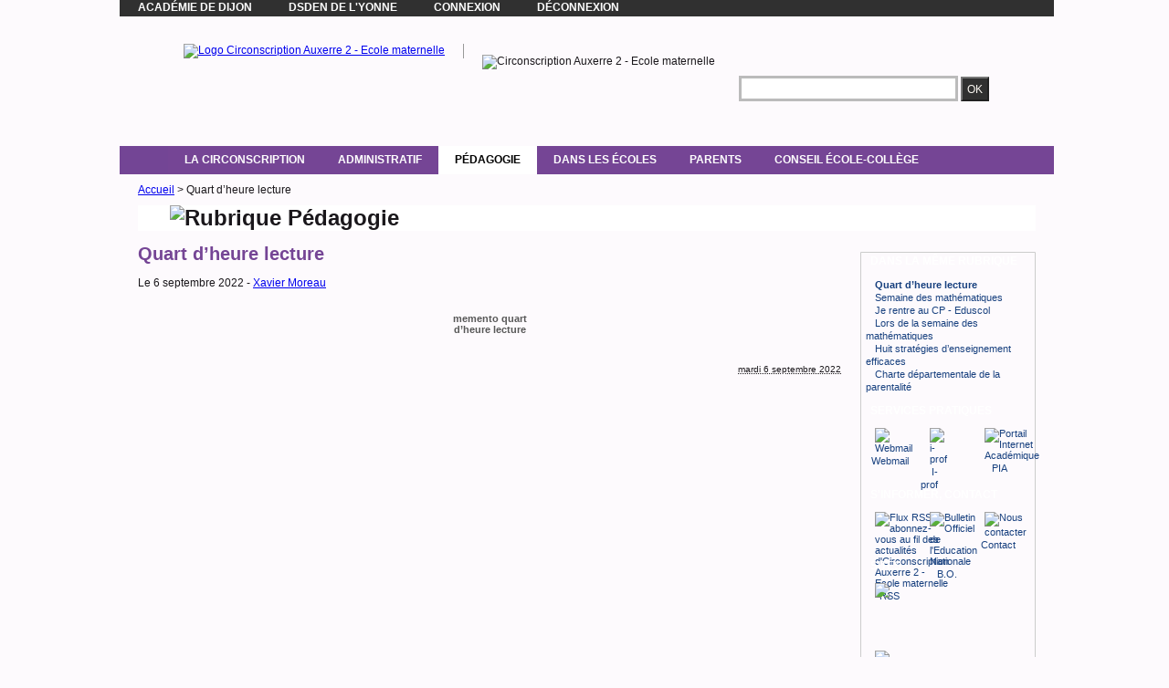

--- FILE ---
content_type: text/html; charset=utf-8
request_url: http://circo89-auxerre2.ac-dijon.fr/pedagogie/article/quart-d-heure-lecture
body_size: 50609
content:

    

         
        <!DOCTYPE html>
<html xmlns="http://www.w3.org/1999/xhtml" xml:lang="fr" lang="fr" dir="ltr">
<head>
<base href="http://circo89-auxerre2.ac-dijon.fr/" />
<title>Quart d'heure lecture - Circonscription Auxerre 2 - Ecole maternelle</title>

<meta http-equiv="Content-Type" content="text/html; charset=utf-8" />
<meta name="generator" content="SPIP 3.1.12 [24469]" />
<link rel="alternate" type="application/rss+xml" title="Syndiquer tout le site" href="spip.php?page=backend" />
<link rel='stylesheet' href='local/cache-css/f4aa9e9b80c3184f8bdd0dafe4127759.css?1679391358' type='text/css' />
<script type="text/javascript">/* <![CDATA[ */
var box_settings = {tt_img:false,sel_g:".galerie .mediabox",sel_c:".mediabox",trans:"elastic",speed:"200",ssSpeed:"2500",maxW:"90%",maxH:"90%",minW:"400px",minH:"",opa:"0.9",str_ssStart:"Diaporama",str_ssStop:"Arrêter",str_cur:"{current}/{total}",str_prev:"Précédent",str_next:"Suivant",str_close:"Fermer",splash_url:""};
var box_settings_splash_width = "600px";
var box_settings_splash_height = "90%";
var box_settings_iframe = true;
/* ]]> */</script>
<!-- insert_head_css -->

<!-- Debut CS -->

<!-- Fin CS -->







<script type='text/javascript' src='local/cache-js/d91d1496b5cb1581e67e07575a6bbecf.js?1679391359'></script>










<!-- insert_head -->
	
	
<!-- Debut CS -->



<!-- Fin CS -->



<link rel="icon" href="plugins/skel_aca_v89.1.1/favicon.png" type="image/png" />
<link rel="shortcut icon" href="plugins/skel_aca_v89.1.1/favicon.ico" /></head>

<body class="page_article">
<div id="page">

	
	<div id="entete">
  <div id="cible">
    <ul>
      <li><a href="http://www.ac-dijon.fr">Académie de Dijon</a></li>
      <li><a href="http://www.ac-dijon.fr/dsden89">DSDEN de l'Yonne</a></li>
      <li><a href="http://circo89-auxerre2.ac-dijon.fr/spip.php?page=login&url=.%2F">Connexion</a></li>
	  <li><a href="http://circo89-auxerre2.ac-dijon.fr/spip.php?action=logout&logout=public&url=.%2F">Déconnexion</a></li>
    </ul>
  </div><!-- #cible -->
  <div id="rectorat">
    <div class="formulaire_spip formulaire_recherche">
      <form action="spip.php?page=recherche" method="get" id="formulaire_recherche">
      <input name="page" value="recherche" type="hidden"
/>
        
        <label for="recherche">Rechercher :</label>
        <input type="text" class="text" size="10" name="recherche" id="recherche" accesskey="4" />
        <input type="submit" class="submit" value="Ok" title="Rechercher" />
      </form>
    </div><!-- #rectorat -->
    <div style="float:left;width:660px;display:block;float:left;overflow:hidden;">
      <span id="logo_entete">
        <a href="http://circo89-auxerre2.ac-dijon.fr/" title="Accueil Circonscription Auxerre 2 - Ecole maternelle">
          <img src="plugins/skel_aca_v89.1.1/images/logo_dsden.png" alt="Logo Circonscription Auxerre 2 - Ecole maternelle" class="accueil_logo" />
        </a>
      </span><!-- #logo_entete -->
      <span>
        <img src="squelettes/images/titre_site.png" id="ac_dijon" alt="Circonscription Auxerre 2 - Ecole maternelle"/>
      </span>
    </div><!-- # -->
  </div><!-- # -->
</div><!-- #entete -->
	
	<div id="navigation">
		
		
		<h3 class="invisible">Menu de navigation</h3>
<div class="rubrique">
  <ul id="menu_racine">
    <li><a href="http://circo89-auxerre2.ac-dijon.fr" id="home" title="Accueil">&nbsp;</a></li>
      <li class="  "><a href="la-circonscription/" class="lien " style="margin:0;" rel="s21">La circonscription</a></li>
      <li class="  "><a href="administratif/" class="lien " style="margin:0;" rel="s2">Administratif</a></li>
      <li class=" on on"><a href="pedagogie/" class="lien on" style="margin:0;" rel="s32">Pédagogie</a></li>
      <li class="  "><a href="dans-les-ecoles/" class="lien " style="margin:0;" rel="s25">Dans les écoles</a></li>
      <li class="  "><a href="parents/" class="lien " style="margin:0;" rel="s20">Parents</a></li>
      <li class="  "><a href="conseil-ecole-college/" class="lien " style="margin:0;" rel="s71">Conseil école-collège</a></li>
  </ul>
  <div id="sous_menu"><div class="encart_menu_rub" id="s21">
      <div class="plan_rubriques">
        <ul>          
    
     
    <li class="rub">
        <span><a href="la-circonscription/article/bienvenue" class="sous_rub sous_rub_link">Bienvenue sur le site de la circonscription Auxerre 2 maternelle de la DSDEN 89</a></span>
    </li>
     
    
     
    <li class="rub">
        <span><a href="la-circonscription/article/carte-circo" class="sous_rub sous_rub_link">Les écoles de la circonscription</a></span>
    </li>
     
    
     
    <li class="rub">
        <span><a href="la-circonscription/article/migration-en-cours" class="sous_rub sous_rub_link">Migration en cours</a></span>
    </li>
    </ul><br class="nettoyeur" /><ul> 
    
     
    <li class="rub">
        <span><a href="la-circonscription/article/organisation" class="sous_rub sous_rub_link">Organisation</a></span>
    </li>
     
    
    </ul>
  </div><!-- fin de plan de rubrique #21 -->
    <div class="mise_en_avant_sous_rub">
        <br class="nettoyeur" />    </div><!-- mise_en_avant_sous_rub -->
    <br class="nettoyeur" />
    <div class="acces">
        <span><a href="la-circonscription/">CONSULTEZ LA RUBRIQUE <span style='text-transform: uppercase;'>La circonscription</span></a></span><a href="" class="fermer_menu">FERMER</a>
    </div><!-- fin acces -->
</div><!--fin de encart-menu-rub #21 -->
 
    <div class="encart_menu_rub" id="s2">
      <div class="plan_rubriques">
        <ul>                      
        
      <li class="rub">
        <span><a href="administratif/avs-et-aesh/" class="sous_rub_link">AVS et AESH</a></span>
                <ul class="sous_rubriques_CE">
            
             
              
              
              <li>
                <a href="administratif/avs-et-aesh/article/guide-avs-aesh" class="sous_sous_rub">Guide AVS AESH</a>
              </li>
              
              <li>
                <a href="administratif/avs-et-aesh/article/vade-mecum-pial" class="sous_sous_rub">Vade-mecum PIAL</a>
              </li>
              
          
        
        </ul>
      </li>
       
                  
        
      <li class="rub">
        <span><a href="administratif/notes-de-service-et-circulaires/" class="sous_rub_link">Notes de service et circulaires</a></span>
                <ul class="sous_rubriques_CE">
            
                
                  
              <li>
                <a href="administratif/notes-de-service-et-circulaires/notes-de-service-2023-2024/" class="sous_sous_rub">Notes de service 2023-2024</a>
              </li>
                
              
            
        </ul>
      </li>
       
                  
        
      <li class="rub">
        <span><a href="administratif/directeurs/" class="sous_rub_link">Directeurs</a></span>
                <ul class="sous_rubriques_CE">
            
                
                  
              <li>
                <a href="administratif/directeurs/be1d/" class="sous_sous_rub">BE1D</a>
              </li>
                
                  
                  <li>
                    <a href="administratif/directeurs/article/charte-departementale-de-la-parentalite" class="sous_sous_rub">Charte départementale de la parentalité</a>
                  </li>
                  
              <li>
                <a href="administratif/directeurs/Elections/" class="sous_sous_rub">Elections</a>
              </li>
                
                  
                  <li>
                    <a href="administratif/directeurs/article/enquete-sur-les-technologies-de-l-information-et-de-la-communication" class="sous_sous_rub">Enquête sur les Technologies de l’Information et de la Communication</a>
                  </li>
                  
                  <li>
                    <a href="administratif/directeurs/article/evaluations-nationales-au-cp" class="sous_sous_rub">Evaluations nationales au CP</a>
                  </li>
                  
              <li>
                <a href="administratif/directeurs/frequentation-scolaire/" class="sous_sous_rub">Fréquentation scolaire</a>
              </li>
                
                  
                  <li>
                    <a href="administratif/directeurs/Guide-pratique-pour-la-direction" class="sous_sous_rub">Guide pratique pour la direction de l&#8217;école primaire</a>
                  </li>
                  
                  <li>
                    <a href="administratif/directeurs/article/memento-2024-2025" class="sous_sous_rub">Memento 2024/2025</a>
                  </li>
                  
              <li>
                <a href="administratif/directeurs/PAP/" class="sous_sous_rub">PAP</a>
              </li>
                
                  
              <li>
                <a href="administratif/directeurs/PPMS-65/" class="sous_sous_rub">PPMS</a>
              </li>
                
                  
                  <li>
                    <a href="administratif/directeurs/article/pre-orientation-orientation-vers-les-enseignements-generaux-et-professionnels" class="sous_sous_rub">Pré-orientation, orientation vers les enseignements généraux et professionnels adaptés CDO</a>
                  </li>
                  
              <li>
                <a href="administratif/directeurs/Reglement-departemental/" class="sous_sous_rub">Règlement départemental</a>
              </li>
                
              
              <li>
            <a href="administratif/directeurs/Ressources-equipes-educatives" class="sous_sous_rub">Ressources - Organiser une réunion d&#8217;équipe éducative - Réunir une équipe de suivi de scolarisation (ESS)</a>
              </li>
              
              <li>
            <a href="administratif/directeurs/article/suivi-des-apc-et-sorties-scolaires" class="sous_sous_rub">Suivi des APC et sorties scolaires</a>
              </li>
              
            
        </ul>
      </li>
      </ul><br class="nettoyeur" /><ul> 
                  
        
      <li class="rub">
        <span><a href="administratif/Pour-les-enseignants/" class="sous_rub_link">Pour les enseignants</a></span>
                <ul class="sous_rubriques_CE">
            
             
              
              
              <li>
                <a href="administratif/Pour-les-enseignants/article/formulaire-de-demande-d-autorisation-d-absence" class="sous_sous_rub">Formulaire de demande d&#8217;autorisation d&#8217;absence Auxerre 2</a>
              </li>
              
              <li>
                <a href="administratif/Pour-les-enseignants/article/notice-pour-la-messagerie-academique-webmail" class="sous_sous_rub">Notice pour la messagerie académique (webmail)</a>
              </li>
              
              <li>
                <a href="administratif/Pour-les-enseignants/Prestations-sociales" class="sous_sous_rub">Prestations sociales</a>
              </li>
              
          
        
        </ul>
      </li>
       
                  
        
      <li class="rub">
        <span><a href="administratif/Signale-au-BO/" class="sous_rub_link">Signalé au BO</a></span>
                <ul class="sous_rubriques_CE">
            
             
              
              
              <li>
                <a href="administratif/Signale-au-BO/Horaires-d-enseignement-des-ecoles-maternelles-et-elementaires" class="sous_sous_rub">Horaires d&#8217;enseignement des écoles maternelles et élémentaires</a>
              </li>
              
              <li>
                <a href="administratif/Signale-au-BO/Le-parcours-citoyen-de-l-eleve" class="sous_sous_rub">Le parcours citoyen de l&#8217;élève</a>
              </li>
              
          
        
        </ul>
      </li>
       
      
    
    </ul>
  </div><!-- fin de plan de rubrique #2 -->
    <div class="mise_en_avant_sous_rub">
        <br class="nettoyeur" />    </div><!-- mise_en_avant_sous_rub -->
    <br class="nettoyeur" />
    <div class="acces">
        <span><a href="administratif/">CONSULTEZ LA RUBRIQUE <span style='text-transform: uppercase;'>Administratif</span></a></span><a href="" class="fermer_menu">FERMER</a>
    </div><!-- fin acces -->
</div><!--fin de encart-menu-rub #2 -->
 
    <div class="encart_menu_rub sous_rubrique_active" id="s32">
      <div class="plan_rubriques">
        <ul>                      
        
      <li class="rub">
        <span><a href="pedagogie/maternelle/" class="sous_rub_link">Maternelle</a></span>
                <ul class="sous_rubriques_CE">
            
                
                  
              <li>
                <a href="pedagogie/maternelle/Programme-et-ressources-pour-le-cycle-1/" class="sous_sous_rub">Programme et ressources pour le cycle 1</a>
              </li>
                
              
              <li>
            <a href="pedagogie/maternelle/article/deux-guides-pour-les-apprentissages-a-l-ecole-maternelle" class="sous_sous_rub">Deux guides pour les apprentissages à l’école maternelle</a>
              </li>
              
              <li>
            <a href="pedagogie/maternelle/article/enseigner-l-ecriture-ou-en-est-on-aujourd-hui" class="sous_sous_rub">Enseigner l&#8217;écriture, où en est-on aujourd’hui&nbsp;?</a>
              </li>
              
              <li>
            <a href="pedagogie/maternelle/article/journee-departementale-de-l-ecole-maternelle" class="sous_sous_rub">Journée départementale de l&#8217;école maternelle</a>
              </li>
              
              <li>
            <a href="pedagogie/maternelle/article/l-attention-ca-s-apprend" class="sous_sous_rub">L&#8217;attention, ça s&#8217;apprend</a>
              </li>
              
              <li>
            <a href="pedagogie/maternelle/article/litterature-a-l-ecole-selection-d-ouvrages-pour-l-ecole-maternelle" class="sous_sous_rub">Littérature à l&#8217;école&nbsp;: sélection d&#8217;ouvrages pour l&#8217;école maternelle</a>
              </li>
              
              <li>
            <a href="pedagogie/maternelle/article/utiliser-des-outils-numeriques-pour-enseigner-le-vocabulaire-en-ms-gs-quelle" class="sous_sous_rub">Utiliser des outils numériques pour enseigner le vocabulaire en MS/GS&nbsp;: quelle plus-value&nbsp;?</a>
              </li>
              
              <li>
            <a href="pedagogie/maternelle/article/utiliser-des-outils-numeriques-pour-enseigner-le-vocabulaire-en-tps-quelle-plus" class="sous_sous_rub">Utiliser des outils numériques pour enseigner le vocabulaire en TPS&nbsp;: quelle plus-value&nbsp;?</a>
              </li>
              
            
        </ul>
      </li>
       
                  
        
      <li class="rub">
        <span><a href="pedagogie/elementaire/" class="sous_rub_link">Elémentaire</a></span>
                <ul class="sous_rubriques_CE">
            
                
                  
                  <li>
                    <a href="pedagogie/elementaire/article/outils-pour-la-realisation-d-un-journal-scolaire" class="sous_sous_rub">Outils pour la réalisation d&#8217;un journal scolaire</a>
                  </li>
                  
              <li>
                <a href="pedagogie/elementaire/Programmes-et-socle-commun/" class="sous_sous_rub">Programmes et socle commun</a>
              </li>
                
                  
              <li>
                <a href="pedagogie/elementaire/10-la-maitrise-de-la-langue-francaise/" class="sous_sous_rub">10.La maîtrise de la langue française</a>
              </li>
                
                  
              <li>
                <a href="pedagogie/elementaire/20-Mathematiques/" class="sous_sous_rub">20.Mathématiques</a>
              </li>
                
                  
              <li>
                <a href="pedagogie/elementaire/Enseignement-moral-et-civique-APER-et-APS/" class="sous_sous_rub">Enseignement moral et civique - APER et APS</a>
              </li>
                
                  
              <li>
                <a href="pedagogie/elementaire/TUICE-et-B2I/" class="sous_sous_rub">TUICE et B2I</a>
              </li>
                
              
            
        </ul>
      </li>
       
                  
        
      <li class="rub">
        <span><a href="pedagogie/animations-pedagogiques/" class="sous_rub_link">Animations pédagogiques</a></span>
                <ul class="sous_rubriques_CE">
            
                
                  
                  <li>
                    <a href="pedagogie/animations-pedagogiques/Premiere-journee-departementale-de-l-ecole-maternelle" class="sous_sous_rub"> L’évolution des gestes professionnels dans le nouveau programme d’enseignement de l’école maternelle.</a>
                  </li>
                  
                  <li>
                    <a href="pedagogie/animations-pedagogiques/article/animation-pedagogique-cycle-2-sur-la-fluence" class="sous_sous_rub">Animation pédagogique Cycle 2 sur la fluence</a>
                  </li>
                  
                  <li>
                    <a href="pedagogie/animations-pedagogiques/article/les-fractions" class="sous_sous_rub">Animation pédagogique cycle 3&nbsp;: Les fractions </a>
                  </li>
                  
                  <li>
                    <a href="pedagogie/animations-pedagogiques/article/animation-pedagogique-cycle-3-les-nombres-decimaux" class="sous_sous_rub">Animation pédagogique cycle 3&nbsp;: les nombres décimaux</a>
                  </li>
                  
                  <li>
                    <a href="pedagogie/animations-pedagogiques/article/animation-pedagogique-cycle-3-francais-lire-ecrire-comprendre-au-cycle-3" class="sous_sous_rub">Animation pédagogique cycle 3 français&nbsp;: lire, écrire, comprendre au cycle 3</a>
                  </li>
                  
                  <li>
                    <a href="pedagogie/animations-pedagogiques/article/animation-pedagogique-resolution-de-problemes-aux-cycles-2-et-3" class="sous_sous_rub">Animation pédagogique résolution de problèmes aux cycles 2 et 3</a>
                  </li>
                  
              <li>
                <a href="pedagogie/animations-pedagogiques/animations-pedagogiques-2019-2020/" class="sous_sous_rub">Animations pédagogiques 2019-2020</a>
              </li>
                
              
              <li>
            <a href="pedagogie/animations-pedagogiques/article/dossiers-thematiques-animations-pedagogiques-francais-cycle-3" class="sous_sous_rub">Dossiers thématiques, animations pédagogiques  &#171;&nbsp;Français, cycle 3&nbsp;&#187;</a>
              </li>
              
              <li>
            <a href="pedagogie/animations-pedagogiques/article/l-enseignement-de-la-resolution-de-problemes-au-cycle-2" class="sous_sous_rub">L&#8217;enseignement de la résolution de problèmes au cycle 2</a>
              </li>
              
              <li>
            <a href="pedagogie/animations-pedagogiques/article/la-construction-du-nombre-au-cycle-2" class="sous_sous_rub">La construction du nombre au cycle 2</a>
              </li>
              
              <li>
            <a href="pedagogie/animations-pedagogiques/article/lire-ecrire-questionner-son-emploi-du-temps" class="sous_sous_rub">Lire, écrire&nbsp;: Questionner son emploi du temps</a>
              </li>
              
              <li>
            <a href="pedagogie/animations-pedagogiques/article/lire-ecrire-au-cycle-2" class="sous_sous_rub">Lire, écrire au cycle 2</a>
              </li>
              
            
        </ul>
      </li>
      </ul><br class="nettoyeur" /><ul> 
                  
        
      <li class="rub">
        <span><a href="pedagogie/evaluations/" class="sous_rub_link">Evaluations</a></span>
                <ul class="sous_rubriques_CE">
            
             
              
              
              <li>
                <a href="pedagogie/evaluations/article/cmc-evaluations-cp" class="sous_sous_rub">CMC évaluations CP</a>
              </li>
              
              <li>
                <a href="pedagogie/evaluations/article/evaluations-cp-exploitation-des-resultats" class="sous_sous_rub">Evaluations CP&nbsp;: exploitation des résultats</a>
              </li>
              
              <li>
                <a href="pedagogie/evaluations/article/evaluations-cp-et-ce1-aide-a-l-analyse-des-resultats" class="sous_sous_rub">Evaluations CP et CE1&nbsp;: aide à l&#8217;analyse des résultats</a>
              </li>
              
              <li>
                <a href="pedagogie/evaluations/article/evaluations-nationales-mi-cp-janvier-2024" class="sous_sous_rub">Evaluations nationales mi-CP&nbsp;: Janvier 2024</a>
              </li>
              
              <li>
                <a href="pedagogie/evaluations/article/l-evaluation-positive-en-maternelle" class="sous_sous_rub">L&#8217;évaluation positive en maternelle</a>
              </li>
              
              <li>
                <a href="pedagogie/evaluations/article/le-ministere-de-l-education-nationale-met-a" class="sous_sous_rub">Le ministère de l&#8217;éducation nationale met à...</a>
              </li>
              
              <li>
                <a href="pedagogie/evaluations/article/les-attestations-dans-le-lsu" class="sous_sous_rub">Les attestations dans le LSU</a>
              </li>
              
              <li>
                <a href="pedagogie/evaluations/article/les-bilans-de-fin-de-cycle-dans-le-lsu" class="sous_sous_rub">Les bilans de fin de cycle dans le LSU</a>
              </li>
              
              <li>
                <a href="pedagogie/evaluations/LSU-Livret-Scolaire-Unique" class="sous_sous_rub">LSU&nbsp;: Livret Scolaire Unique</a>
              </li>
              
              <li>
                <a href="pedagogie/evaluations/article/tableau-mettant-en-lien-les-competences-du-lsu" class="sous_sous_rub">Tableaux mettant en lien les compétences du LSU </a>
              </li>
              
              <li>
                <a href="pedagogie/evaluations/Une-ecole-qui-pratique-une-evaluation-positive" class="sous_sous_rub">Une école qui pratique une évaluation positive</a>
              </li>
              
          
        
        </ul>
      </li>
       
                  
        
      <li class="rub">
        <span><a href="pedagogie/projet-d-ecole/" class="sous_rub_link">Projet d&#8217;école</a></span>
                <ul class="sous_rubriques_CE">
            
             
              
              
              <li>
                <a href="pedagogie/projet-d-ecole/article/projets-d-ecole-2021-2024" class="sous_sous_rub">Projet d&#8217;école 2021-2024</a>
              </li>
              
          
        
        </ul>
      </li>
       
                  
        
      <li class="rub">
        <span><a href="pedagogie/outils-tice/" class="sous_rub_link">Outils Tice</a></span>
                <ul class="sous_rubriques_CE">
            
             
              
              
              <li>
                <a href="pedagogie/outils-tice/Blogue-ton-ecole" class="sous_sous_rub">Blogue ton école</a>
              </li>
              
              <li>
                <a href="pedagogie/outils-tice/article/coder-des-deplacements-a-l-ecole-maternelle" class="sous_sous_rub">Coder des déplacements à l&#8217;école maternelle</a>
              </li>
              
              <li>
                <a href="pedagogie/outils-tice/A-la-rentree-2015-un-concours-de-blogs-est" class="sous_sous_rub">Concours "Blogue ton école"</a>
              </li>
              
              <li>
                <a href="pedagogie/outils-tice/article/defi-a-destination-des-cm2" class="sous_sous_rub">Défi à destination des CM2</a>
              </li>
              
              <li>
                <a href="pedagogie/outils-tice/Enregistrement-emissions-TV" class="sous_sous_rub">Enregistrement émissions TV</a>
              </li>
              
              <li>
                <a href="pedagogie/outils-tice/article/images-d-art" class="sous_sous_rub">Images d&#8217;art</a>
              </li>
              
              <li>
                <a href="pedagogie/outils-tice/article/les-defis-de-pixrun" class="sous_sous_rub">Les défis de Pixrun</a>
              </li>
              
              <li>
                <a href="pedagogie/outils-tice/Les-fondamentaux" class="sous_sous_rub">Les fondamentaux</a>
              </li>
              
              <li>
                <a href="pedagogie/outils-tice/MoteurPE" class="sous_sous_rub">MoteurPE</a>
              </li>
              
              <li>
                <a href="pedagogie/outils-tice/Prim-a-bord" class="sous_sous_rub">Prim à bord</a>
              </li>
              
              <li>
                <a href="pedagogie/outils-tice/Qwant-junior-un-moteur-de-recherche-pour-les-enfants" class="sous_sous_rub">Qwant junior&nbsp;: un moteur de recherche pour les enfants</a>
              </li>
              
              <li>
                <a href="pedagogie/outils-tice/article/rediger-un-article-pour-le-blog-d-ecole-a-l-aide-d-une-tablette-numerique" class="sous_sous_rub">Rédiger un article pour le blog d&#8217;école à l&#8217;aide d&#8217;une tablette numérique</a>
              </li>
              
              <li>
                <a href="pedagogie/outils-tice/article/tw-haiku" class="sous_sous_rub">Tw’Haïku</a>
              </li>
              
              <li>
                <a href="pedagogie/outils-tice/TypeA4-Une-lettre-par-page" class="sous_sous_rub">TypeA4&nbsp;: Une lettre par page</a>
              </li>
              
              <li>
                <a href="pedagogie/outils-tice/article/universite-numerique-de-l-yonne" class="sous_sous_rub">Université Numérique de l&#8217;Yonne</a>
              </li>
              
              <li>
                <a href="pedagogie/outils-tice/article/vocaroo-un-outil-pour-communiquer-avec-les-eleves" class="sous_sous_rub">Vocaroo, un outil pour communiquer avec les élèves</a>
              </li>
              
          
        
        </ul>
      </li>
      </ul><br class="nettoyeur" /><ul> 
                  
        
      <li class="rub">
        <span><a href="pedagogie/laicite/" class="sous_rub_link">Laïcité</a></span>
                <ul class="sous_rubriques_CE">
            
             
              
              
              <li>
                <a href="pedagogie/laicite/article/concours-les-trophees-de-la-laicite" class="sous_sous_rub">Concours " Les trophées de la laïcité "</a>
              </li>
              
              <li>
                <a href="pedagogie/laicite/article/inauguration-du-banc-de-l-amitie-a-l-ecole-maternelle-henri-matisse" class="sous_sous_rub">Inauguration du banc de l&#8217;amitié à l&#8217;école maternelle Henri Matisse</a>
              </li>
              
              <li>
                <a href="pedagogie/laicite/article/l-arbre-de-la-paix-et-l-amitie" class="sous_sous_rub">L&#8217;arbre de la paix et l&#8217;amitié</a>
              </li>
              
          
        
        </ul>
      </li>
       
      
    
     
    <li class="rub">
        <span><a href="pedagogie/article/196" class="sous_rub sous_rub_link">Charte départementale de la parentalité</a></span>
    </li>
     
    
     
    <li class="rub">
        <span><a href="pedagogie/article/8-strategies-d-enseignement-efficaces" class="sous_rub sous_rub_link">Huit stratégies d&#8217;enseignement efficaces</a></span>
    </li>
    </ul><br class="nettoyeur" /><ul> 
    
     
    <li class="rub">
        <span><a href="pedagogie/article/je-rentre-au-cp-eduscol" class="sous_rub sous_rub_link">Je rentre au CP - Eduscol</a></span>
    </li>
     
    
     
    <li class="rub">
        <span><a href="pedagogie/article/lors-de-la-semaine-des-mathematiques" class="sous_rub sous_rub_link">Lors de la semaine des mathématiques</a></span>
    </li>
     
    
     
    <li class="rub">
        <span><a href="pedagogie/article/quart-d-heure-lecture" class="sous_rub sous_rub_link">Quart d&#8217;heure lecture</a></span>
    </li>
    </ul><br class="nettoyeur" /><ul> 
    
     
    <li class="rub">
        <span><a href="pedagogie/article/semaine-des-mathematiques" class="sous_rub sous_rub_link">Semaine des mathématiques</a></span>
    </li>
     
    
    </ul>
  </div><!-- fin de plan de rubrique #32 -->
    <div class="mise_en_avant_sous_rub">
        <br class="nettoyeur" />    </div><!-- mise_en_avant_sous_rub -->
    <br class="nettoyeur" />
    <div class="acces">
        <span><a href="pedagogie/">CONSULTEZ LA RUBRIQUE <span style='text-transform: uppercase;'>Pédagogie</span></a></span><a href="" class="fermer_menu">FERMER</a>
    </div><!-- fin acces -->
</div><!--fin de encart-menu-rub #32 -->
 
    <div class="encart_menu_rub" id="s25">
      <div class="plan_rubriques">
        <ul>          
    
     
    <li class="rub">
        <span><a href="dans-les-ecoles/article/appel-a-projets-parcours-d-education-artistique-et-culturelle" class="sous_rub sous_rub_link">Appel à projets Parcours d’Éducation Artistique et Culturelle</a></span>
    </li>
     
    
     
    <li class="rub">
        <span><a href="dans-les-ecoles/article/blue-bot-et-le-petit-cousteau" class="sous_rub sous_rub_link">Blue-Bot et le petit Cousteau</a></span>
    </li>
     
    
     
    <li class="rub">
        <span><a href="dans-les-ecoles/article/le-voyageur-de-la-fraternite-par-les-eleves-de-l-ecole-des-rosoirs" class="sous_rub sous_rub_link">Chanson à l&#8217;école des Rosoirs</a></span>
    </li>
    </ul><br class="nettoyeur" /><ul> 
    
     
    <li class="rub">
        <span><a href="dans-les-ecoles/article/classe-robots-experimentale-a-venoy" class="sous_rub sous_rub_link">Classe robots expérimentale à Venoy</a></span>
    </li>
     
    
     
    <li class="rub">
        <span><a href="dans-les-ecoles/article/classe-tablettes-le-developpement-durable-a-l-ecole-des-clairions" class="sous_rub sous_rub_link">Classe tablettes - Le développement durable à l&#8217;école des Clairions</a></span>
    </li>
     
    
     
    <li class="rub">
        <span><a href="dans-les-ecoles/article/classe-tablettes-a-seignelay" class="sous_rub sous_rub_link">Classe tablettes à Seignelay</a></span>
    </li>
    </ul><br class="nettoyeur" /><ul> 
    
     
    <li class="rub">
        <span><a href="dans-les-ecoles/article/du-spectacle-vivant-a-l-ecole-d-hery" class="sous_rub sous_rub_link">Du spectacle vivant à l&#8217;école d&#8217;Héry</a></span>
    </li>
     
    
     
    <li class="rub">
        <span><a href="dans-les-ecoles/article/ecole-brazza-vous-avez-dit-baroque" class="sous_rub sous_rub_link">Ecole BRAZZA&nbsp;: Vous avez dit baroque&nbsp;?</a></span>
    </li>
     
    
     
    <li class="rub">
        <span><a href="dans-les-ecoles/article/ecole-maternelle-des-bricheres" class="sous_rub sous_rub_link">Ecole maternelle des Brichères</a></span>
    </li>
    </ul><br class="nettoyeur" /><ul> 
    
     
    <li class="rub">
        <span><a href="dans-les-ecoles/article/expositions-couleurs-a-la-maternelle-jean-zay" class="sous_rub sous_rub_link">Exposition "Couleurs en fête" à la maternelle Jean Zay</a></span>
    </li>
     
    
     
    <li class="rub">
        <span><a href="dans-les-ecoles/article/exposition-natures-mortes-a-l-ecole-des-boussicats" class="sous_rub sous_rub_link">Exposition "Natures mortes" à l&#8217;école des Boussicats</a></span>
    </li>
     
    
     
    <li class="rub">
        <span><a href="dans-les-ecoles/article/exposition-sur-le-theme-de-l-afrique-a-l-ecole-de-paris" class="sous_rub sous_rub_link">Exposition sur le thème de l&#8217;Afrique à l&#8217;école de Paris</a></span>
    </li>
    </ul><br class="nettoyeur" /><ul> 
    
     
    <li class="rub">
        <span><a href="dans-les-ecoles/article/festival-ecole-en-choeur" class="sous_rub sous_rub_link">Festival école en choeur</a></span>
    </li>
     
    
     
    <li class="rub">
        <span><a href="dans-les-ecoles/article/geometrie-et-robots-a-l-ecole-jean-zay" class="sous_rub sous_rub_link">Géométrie et robots à l&#8217;école Jean Zay</a></span>
    </li>
     
    
     
    <li class="rub">
        <span><a href="dans-les-ecoles/article/harry-s-surprise-un-film-d-animation-en-anglais" class="sous_rub sous_rub_link">Harry&#8217;s Surprise&nbsp;: un film d&#8217;animation en anglais</a></span>
    </li>
    </ul><br class="nettoyeur" /><ul> 
    
     
    <li class="rub">
        <span><a href="dans-les-ecoles/article/la-grande-lessive" class="sous_rub sous_rub_link">La grande lessive</a></span>
    </li>
     
    
     
    <li class="rub">
        <span><a href="dans-les-ecoles/article/le-p-tit-bonhomme-des-bois" class="sous_rub sous_rub_link">Le P’tit Bonhomme des Bois</a></span>
    </li>
     
    
     
    <li class="rub">
        <span><a href="dans-les-ecoles/article/ligne-de-front" class="sous_rub sous_rub_link">Ligne de Front</a></span>
    </li>
    </ul><br class="nettoyeur" /><ul> 
    
     
    <li class="rub">
        <span><a href="dans-les-ecoles/article/maternelle-des-bricheres-les-crepes-ateliers-de-langage-avec-les-lyceens-de" class="sous_rub sous_rub_link">Maternelle des Brichères&nbsp;: &#171;&nbsp;Les crêpes, ateliers de langage avec les lycéens de Vauban&nbsp;&#187;</a></span>
    </li>
     
    
     
    <li class="rub">
        <span><a href="dans-les-ecoles/article/petit-jacques-deviendra-prevert" class="sous_rub sous_rub_link">Petit Jacques deviendra Prévert</a></span>
    </li>
     
    
     
    <li class="rub">
        <span><a href="dans-les-ecoles/article/projet-radiolab-a-l-ecole-des-boussicats" class="sous_rub sous_rub_link">Projet "Radiolab" à l&#8217;école des Boussicats</a></span>
    </li>
    </ul><br class="nettoyeur" /><ul> 
    
     
    <li class="rub">
        <span><a href="dans-les-ecoles/article/rentree-en-musique" class="sous_rub sous_rub_link">Rentrée en musique</a></span>
    </li>
     
    
     
    <li class="rub">
        <span><a href="dans-les-ecoles/article/se-reperer-dans-son-village-en-realite-augmentee-avec-thymio" class="sous_rub sous_rub_link">Se repérer dans son village en réalité augmentée avec Thymio</a></span>
    </li>
     
    
     
    <li class="rub">
        <span><a href="dans-les-ecoles/article/ulysse-et-le-secret-de-la-vie" class="sous_rub sous_rub_link">Ulysse et le secret de la vie</a></span>
    </li>
    </ul><br class="nettoyeur" /><ul> 
    
     
    <li class="rub">
        <span><a href="dans-les-ecoles/Un-film-d-animation-realise-aux-Rosoirs" class="sous_rub sous_rub_link">Un film d&#8217;animation réalisé aux Rosoirs</a></span>
    </li>
     
    
     
    <li class="rub">
        <span><a href="dans-les-ecoles/article/un-laureat-de-concours-de-dessin-a-l-ecole-des-rosoirs" class="sous_rub sous_rub_link">Un lauréat de concours de dessin à l&#8217;école des Rosoirs</a></span>
    </li>
     
    
     
    <li class="rub">
        <span><a href="dans-les-ecoles/article/un-spectacle-pour-la-planete-les-boussicats-au-silex" class="sous_rub sous_rub_link">Un spectacle pour la planète&nbsp;: Les Boussicats au Silex</a></span>
    </li>
    </ul><br class="nettoyeur" /><ul> 
    
     
    <li class="rub">
        <span><a href="dans-les-ecoles/article/usep-street-a-moneteau" class="sous_rub sous_rub_link">USEP street à Monéteau</a></span>
    </li>
     
    
    </ul>
  </div><!-- fin de plan de rubrique #25 -->
    <div class="mise_en_avant_sous_rub">
        <br class="nettoyeur" />    </div><!-- mise_en_avant_sous_rub -->
    <br class="nettoyeur" />
    <div class="acces">
        <span><a href="dans-les-ecoles/">CONSULTEZ LA RUBRIQUE <span style='text-transform: uppercase;'>Dans les écoles</span></a></span><a href="" class="fermer_menu">FERMER</a>
    </div><!-- fin acces -->
</div><!--fin de encart-menu-rub #25 -->
 
    <div class="encart_menu_rub" id="s20">
      <div class="plan_rubriques">
        <ul>          
    
     
    <li class="rub">
        <span><a href="parents/L-ecole-elementaire" class="sous_rub sous_rub_link">L&#8217;école élémentaire</a></span>
    </li>
     
    
     
    <li class="rub">
        <span><a href="parents/L-ecole-maternelle" class="sous_rub sous_rub_link">L&#8217;école maternelle</a></span>
    </li>
     
    
     
    <li class="rub">
        <span><a href="parents/Les-horaires-de-l-ecole-de-votre-enfant" class="sous_rub sous_rub_link">Les horaires de l’école de votre enfant</a></span>
    </li>
    </ul><br class="nettoyeur" /><ul> 
    
     
    <li class="rub">
        <span><a href="parents/L-academie-en-ligne" class="sous_rub sous_rub_link">L’académie en ligne</a></span>
    </li>
     
    
     
    <li class="rub">
        <span><a href="parents/article/relations-ecole-parents-cycle-3" class="sous_rub sous_rub_link">RELATIONS ECOLE-PARENTS CYCLE 3</a></span>
    </li>
     
    
    </ul>
  </div><!-- fin de plan de rubrique #20 -->
    <div class="mise_en_avant_sous_rub">
        <br class="nettoyeur" />    </div><!-- mise_en_avant_sous_rub -->
    <br class="nettoyeur" />
    <div class="acces">
        <span><a href="parents/">CONSULTEZ LA RUBRIQUE <span style='text-transform: uppercase;'>Parents</span></a></span><a href="" class="fermer_menu">FERMER</a>
    </div><!-- fin acces -->
</div><!--fin de encart-menu-rub #20 -->
 
    <div class="encart_menu_rub" id="s71">
      <div class="plan_rubriques">
        <ul>                      
        
      <li class="rub">
        <span><a href="conseil-ecole-college/secteur-albert-camus/" class="sous_rub_link">Secteur Albert Camus</a></span>
                <ul class="sous_rubriques_CE">
            
                
                  
              <li>
                <a href="conseil-ecole-college/secteur-albert-camus/acces-public/" class="sous_sous_rub">Accès public</a>
              </li>
                
              
            
        </ul>
      </li>
       
                  
        
      <li class="rub">
        <span><a href="conseil-ecole-college/secteur-denfert-rochereau/" class="sous_rub_link">Secteur Denfert-Rochereau</a></span>
                <ul class="sous_rubriques_CE">
            
                
                  
              <li>
                <a href="conseil-ecole-college/secteur-denfert-rochereau/acces-public/" class="sous_sous_rub">Accès public</a>
              </li>
                
              
            
        </ul>
      </li>
       
      
    
    </ul>
  </div><!-- fin de plan de rubrique #71 -->
    <div class="mise_en_avant_sous_rub">
        <br class="nettoyeur" />    </div><!-- mise_en_avant_sous_rub -->
    <br class="nettoyeur" />
    <div class="acces">
        <span><a href="conseil-ecole-college/">CONSULTEZ LA RUBRIQUE <span style='text-transform: uppercase;'>Conseil école-collège</span></a></span><a href="" class="fermer_menu">FERMER</a>
    </div><!-- fin acces -->
</div><!--fin de encart-menu-rub #71 -->  </div>
</div>		
   	</div><!-- #navigation -->


	
    <div class="hfeed" id="conteneur">
    <div class="hentry" id="contenu">
    
    
        
        <div id="hierarchie_plan">
		    <a href="/">Accueil</a>&nbsp;&gt;&nbsp;<span>Quart d&#8217;heure lecture</span>
		</div>
        
        
            <h1 class="crayon rubrique-titre-32 " id="titre_rubrique" >
		        <img src='local/cache-texte/0c3f441bf3896f3e90cffe39abbf4d85.png?1670335121' width='127' height='31' style='width:127px;height:31px;' alt='Rubrique P&#233;dagogie' />
            </h1>
        

		<div id="contenu-principal">
    <div class="surlignable principal-gauche">
                
                <h1 class="crayon article-titre-334 entry-title" style="margin-top:4px">Quart d&#8217;heure lecture</h1>        
              Le 6 septembre 2022 - <span class="vcard author"><a class="url fn spip_in" href="xavier">Xavier Moreau</a></span>

			    
		        <div class="crayon article-texte-334 texte entry-content"><dl class='spip_document_953 spip_documents spip_documents_center'>
<dt><a href="http://circo89-auxerre2.ac-dijon.fr/docrestreint.api/953/a136c789768b3b7acd0df4e38fb741e0fb0a62e8/pptx/memento_quart_d_heure_lecture.pptx" title='Powerpoint - 103.2&#160;ko'
	type="application/vnd.openxmlformats-officedocument.presentationml.presentation"><img src='local/cache-vignettes/L52xH52/pptx-cb359.png?1670360242' width='52' height='52' alt='' /></a></dt>
<dt class='crayon document-titre-953 spip_doc_titre' style='width:120px;'><strong>memento quart d&#8217;heure lecture</strong></dt>
</dl></div>
	
		        
        
		        

                <span class="clear-both"></span>

                <p class="article_date"><small>
                    <abbr class="published" title="2022-09-06T06:57:15Z">mardi 6 septembre 2022</abbr>
                </small></p>


		        
		        

		    </div>
            <span class="clear-both"></span>
		</div>

    
    <div id="extra">

  
  
      <h2>Dans la même rubrique</h2>
      <ul>
        
          <li><a href="pedagogie/article/quart-d-heure-lecture" class="on">Quart d&#8217;heure lecture</a></li>
        
          <li><a href="pedagogie/article/semaine-des-mathematiques">Semaine des mathématiques</a></li>
        
          <li><a href="pedagogie/article/je-rentre-au-cp-eduscol">Je rentre au CP - Eduscol</a></li>
        
          <li><a href="pedagogie/article/lors-de-la-semaine-des-mathematiques">Lors de la semaine des mathématiques</a></li>
        
          <li><a href="pedagogie/article/8-strategies-d-enseignement-efficaces">Huit stratégies d&#8217;enseignement efficaces</a></li>
        
          <li><a href="pedagogie/article/196">Charte départementale de la parentalité</a></li>
        
      </ul>
  

  
  <h2>Services pratiques</h2>

  <ul class="webinfo">
    
	<li><a href="https://webmail.ac-dijon.fr/" target="_blank"><img src="plugins/skel_aca_v89.1.1/images/menu/webmail.png" alt="Webmail" title="Webmail" />&nbsp;&nbsp;Webmail</a></li>
	<li></li>
    <li><a href="https://bv.ac-dijon.fr/iprof/ServletIprof" target="_blank"><img src="plugins/skel_aca_v89.1.1/images/menu/i-prof.png" alt="i-prof" title="I-prof" /><br />&nbsp;&nbsp;&nbsp;&nbsp;I-prof</a></li>
	<li></li>
	<li><a href="https://pia.ac-dijon.fr/" target="_blank"><img src="plugins/skel_aca_v89.1.1/images/menu/pia.png" alt="Portail Internet Académique" title="Portail Internet Académique" />&nbsp;&nbsp;&nbsp;&nbsp;&nbsp;&nbsp;PIA</a></li>
	
  </ul>
  <br />
<h2>S'informer, contact</h2>
  <ul class="webinfo">
    <li><a href="spip.php?page=backend" target="_blank"><img src="plugins/skel_aca_v89.1.1/images/menu/logo_rss.jpg" alt="Flux RSS, abonnez-vous au fil des actualités d'Circonscription Auxerre 2 - Ecole maternelle" title="Flux RSS, abonnez-vous au fil des actualités du Circonscription Auxerre 2 - Ecole maternelle" />&nbsp;&nbsp;&nbsp;&nbsp;&nbsp;RSS</a></li>
	<li></li>
	<li><a href="http://www.education.gouv.fr/pid285/le-bulletin-officiel.html" target="_blank"><img src="plugins/skel_aca_v89.1.1/images/menu/picto_bo.jpg" alt="Bulletin Officiel de l'Education Nationale" title="B.O." />&nbsp;&nbsp;&nbsp;&nbsp;&nbsp;&nbsp;B.O.</a></li>
	<li></li>
	<li><a href="?Contact"><img src="plugins/skel_aca_v89.1.1/images/menu/logo_contact.jpg" alt="Nous contacter" title="Nous contacter" />&nbsp;&nbsp;Contact</a></li>
  </ul>
 
 <h2>Sites</h2>
   <ul class="webinfo">
   	<li><a href="http://pedagogie89.ac-dijon.fr" target="_blank"><img src="plugins/skel_aca_v89.1.1/images/menu/pedagogie.jpg"></a></li>
   </ul>
	<br>
   <ul class="webinfo">
	<li><a href="http://dsden89.ac-dijon.fr/directeurs" target="_blank"><img src="plugins/skel_aca_v89.1.1/images/menu/directeurs.jpg"></a></li>
   </ul>
	<br><br>
   <ul class="webinfo">
	<li><a href="http://dsden89.ac-dijon.fr/extranet" target="_blank"><img src="plugins/skel_aca_v89.1.1/images/menu/extranet.jpg"></a></li>
   </ul><br>    


</div><!-- #extra -->
	</div><!-- #contenu -->
	</div><!-- #conteneur -->


	
	<div id="pied">
  <ul>
     <li class="pied_cat avec_separateur">
      <div class="pied_label">Sites de la DSDEN de l'Yonne</div>
      <ul class="pied_liste">
        <li class="pied_niv2 avec_separateur_niv2"><a href="http://dsden89.ac-dijon.fr/">DSDEN&nbsp;89</a></li>
		<li class="pied_niv2 avec separateur_niv2"><a href="http://pedagogie89.ac-dijon.fr/">Pédagogie&nbsp;89</a></li>
        <li class="pied_niv2 avec_separateur_niv2"><a href="http://artsetculture89.ac-dijon.fr//">Arts &amp; Culture&nbsp;89</a></li>
        <li class="pied_niv2 avec_separateur_niv2"><a href="http://maternelle89.ac-dijon.fr/">Maternelle&nbsp;89</a></li>
        <li class="pied_niv2 avec_separateur_niv2"><a href="http://www.ac-dijon.fr/dsden89/pid30767/sante-securite.html">Sécurité &amp; Éducation</a></li>
        <li class="pied_niv2 avec_separateur_niv2"><a href="http://culturescientifique89.ac-dijon.fr//">Centre de ressources en sciences</a></li>
        <li class="pied_niv2 avec_separateur_niv2"><a href="http://ia89.ac-dijon.fr/tice/">Écoles et numérique éducatif</a>
		<li class="pied_niv2 avec_separateur_niv2"><a href="http://handicapvisuel89.ac-dijon.fr/">Handicap visuel&nbsp;89</a>
		<li class="pied_niv2"><a href="http://eps89.ac-dijon.fr/">EPS&nbsp;89</a>
       </ul>
      <div class="clear-both"></div>
    </li>
    <li class="pied_cat avec_separateur">
      <div class="pied_label">Direction des services départementaux de l'éducation nationale de l'Yonne</div>
      <ul class="pied_liste">
         <li class="pied_niv2 avec_separateur_niv2"><a href="http://ac-dijon.fr/dsden89">12&nbsp;bis boulevard Gallieni 89000 Auxerre<br>Tél. 03 86 72 20 00 - Fax 03 86 51 21 30</a></li>
         <li class="pied_niv2 avec_separateur_niv2"><a href="http://ac-dijon.fr/dsden21">DSDEN Côte d'or</a></li>
		<li class="pied_niv2 avec_separateur_niv2"><a href="http://ac-dijon.fr/dsden58">DSDEN Nièvre</a></li>
		<li class="pied_niv2"><a href="http://ac-dijon.fr/dsden71">DSDEN Saône et Loire</a></li>
      </ul>
      <div class="clear-both"></div>
    </li>
    <li class="pied_cat avec_separateur">
     <div class="pied_label">Circonscriptions du 1<sup>er</sup>&nbsp;degré</div>
      <ul class="pied_liste">
        <li class="pied_niv2 avec_separateur_niv2"><a href="http://ia89.ac-dijon.fr/?iena">IEN adjoint à l'IA-DASEN</a></li>
        <li class="pied_niv2 avec_separateur_niv2"><a href="http://ia89.ac-dijon.fr/?ash">Circonscription ASH</a></li>
        <li class="pied_niv2 avec_separateur_niv2"><a href="http://circo89-auxerre1.ac-dijon.fr/">Auxerre&nbsp;1</a></li>
        <li class="pied_niv2 avec_separateur_niv2"><a href="http://circo89-auxerre2.ac-dijon.fr/">Auxerre&nbsp;2, école maternelle</a></li>
        <li class="pied_niv2 avec_separateur_niv2"><a href="http://circo89-auxerre3.ac-dijon.fr/">Auxerre&nbsp;3</a></li>
        <li class="pied_niv2 avec_separateur_niv2"><a href="http://circo89-avallon.ac-dijon.fr/">Avallon</a></li>
        <li class="pied_niv2 avec_separateur_niv2"><a href="http://circo89-joigny.ac-dijon.fr/">Joigny - centre Yonne</a></li>
        <li class="pied_niv2 avec_separateur_niv2"><a href="http://circo89-sens1.ac-dijon.fr/">Sens&nbsp;1</a></li>
        <li class="pied_niv2"><a href="http://circo89-sens2.ac-dijon.fr/">Sens&nbsp;2</a></li>
      </ul>
      <div class="clear-both"></div>
    </li>
    <li class="pied_cat avec_separateur">
      <div class="pied_label">Services</div>
      <ul class="pied_liste">
        <li class="pied_niv2 avec_separateur_niv2"><a href="https://webmail.ac-dijon.fr">Messagerie académique</a></li>
        <li class="pied_niv2 avec_separateur_niv2"><a href="https://bv.ac-dijon.fr/iprof/ServletIprof">I-Prof</a></li>
        <li class="pied_niv2 avec_separateur_niv2"><a href="https://pia.ac-dijon.fr/">Portail Intranet Académique</a></li>
		<li class="pied_niv2 avec_separateur_niv2"><a href="http://www.education.gouv.fr/pid285/le-bulletin-officiel.html">Bulletin officiel</a></li>
      </ul>
      <div class="clear-both"></div>
    </li>
    <li class="pied_cat avec_separateur">
      <div class="pied_label">Rectorat de Dijon</div>
      <ul class="pied_liste">
        <li class="pied_niv2"><a href="http://www.ac-dijon.fr/">2G rue du général Delaborde 21000 Dijon - Tél. 03 80 44 84 00 - Fax 03 80 44 84 28</a></li>
      </ul>
      <div class="clear-both"></div>
    </li>
    <li class="pied_cat avec_separateur">
      <div class="pied_label">Ministère</div>
      <ul class="pied_liste">
        <li class="pied_niv2 avec_separateur_niv2"><a href="http://www.education.gouv.fr">Minist&egrave;re de l'éducation nationale</a></li>
        <li class="pied_niv2"><a href="http://www.enseignementsup-recherche.gouv.fr">Minist&egrave;re de l'enseignement sup&eacute;rieur et de la recherche</a></li>
      </ul>
      <div class="clear-both"></div>
    </li>
    <li class="pied_cat">
      <div class="pied_label">Liens utiles</div>
      <ul class="pied_liste">
        <li class="pied_niv2 avec_separateur_niv2"><a href='http://www.cndp.fr/crdp-dijon/-Canope-academie-de-Dijon,1011-'>Canopé de l'Yonne</a></li>
        <li class="pied_niv2 avec_separateur_niv2"><a href='http://meef.u-bourgogne.fr/linstitut/sites-departementaux/site-iufm-dauxerre-.html'>ESPE, site d'Auxerre </a></li>
        <li class="pied_niv2"><a href='http://eduscol.education.fr/'>Éduscol</a></li>
      </ul>
      <div class="clear-both"></div>
    </li>
  </ul>
</div><!-- #pied -->
<div id="footer-plain">
  <ul>
    <li><a href="?Contact">Contact</a></li>
    <li><a href="spip.php?page=backend" title="Syndiquer tout le site">RSS 2.0</a></li>
    <li><a href="spip.php?page=plan">Plan du site</a></li>
    <li><a href="http://www.ac-dijon.fr/L-academie-de-Dijon/Communication/Outils/Mentions-legales">Informations légales</a></li>
  </ul>
  <div class="clear-both"></div>
</div><!-- #footer-plain -->
</div><!-- #page -->
</body>
</html>
    





--- FILE ---
content_type: text/css
request_url: http://circo89-auxerre2.ac-dijon.fr/local/cache-css/f4aa9e9b80c3184f8bdd0dafe4127759.css?1679391358
body_size: 23591
content:
/* compact [
	plugins/skel_aca_v89.1.1/spip_style.css
	plugins-dist/mediabox/colorbox/white-shadow/colorbox.css
	plugins/auto/typoenluminee/v3.6.8/css/enluminurestypo.css
	local/couteau-suisse/header.css
	plugins/auto/couleurs_spip/v3.2.2/css/couleurs_spip.css?1652713728
	plugins/skel_aca_v89.1.1/habillage.css?version=12101900
] 73.5% */

/* plugins/skel_aca_v89.1.1/spip_style.css */
h3.spip{text-align:center;margin-top:2em;margin-bottom:1.4em;font-size:1.15em;font-weight:700}
hr.spip{margin:2em auto}
ol.spip{list-style:decimal}
blockquote.spip{margin:2em 0;padding-left:1em;border-left:.30em solid}
blockquote.spip_poesie{margin:2em 0;padding-left:1em;border-left:1px solid;font-family:Garamond,Georgia,Times,serif}
blockquote.spip_poesie div{text-indent:-3em;margin-left:3em}
.spip_code,.spip_cadre{font-family:Courier,"Courier New",monospace;color:#036}
.spip_cadre{width:99%;background-color:#F4F8F8;border:1px inset;font-size:inherit}
div.spip_code,.spip_cadre{margin-bottom:1em}
.spip_surligne{background:#FF6}
table.spip{max-width:99%;margin-right:auto;margin-left:auto;margin-bottom:1em;border-collapse:collapse;border-spacing:0;line-height:normal}
table.spip caption{caption-side:top;text-align:center;margin-right:auto;margin-left:auto;font-weight:700}
table.spip tr.row_first{background:#fff}
table.spip tr.row_odd{background:#f0f0f0}
table.spip tr.row_even{background:#e0e0e0}
table.spip th,table.spip td{padding:.20em .40em;text-align:left;border:1px solid #ccc}
table.spip th{vertical-align:bottom;font-weight:700}
table.spip td{vertical-align:top}
table.spip td.numeric{text-align:right}
img,.spip_logos{margin:0;padding:0;border:0}
.spip_documents{text-align:center;line-height:normal}
.spip_documents p{margin:.10em;padding:0}
.spip_documents_center{display:block;clear:both;width:100%;margin:1em auto}
.spip_documents_left{float:left;margin-right:12px;margin-bottom:5px}
.spip_documents_right{float:right;margin-left:12px;margin-bottom:5px}
.spip_doc_titre{margin-right:auto;margin-left:auto;font-weight:700;font-size:.90em;color:#585858}
.spip_doc_descriptif{clear:both;margin-right:auto;margin-left:auto;font-size:.90em}
.spip_modele{float:right;display:block;padding:1em;border:1px solid;width:180px}


a.spip_mail{color:#900}
a.spip_mail:before{content:"\002709"}
a.spip_out,a[rel=external]{color:#009}
a.spip_url{color:#009}
a.spip_glossaire{color:#060}
a.spip_glossaire:hover{text-decoration:underline overline}
a[hreflang]:after{content:"\0000a0(" attr(hreflang) ")"}
.on{font-weight:700}

/* plugins-dist/mediabox/colorbox/white-shadow/colorbox.css */
#colorbox,#cboxOverlay,#cboxWrapper{position:absolute;top:0;left:0;z-index:4999;overflow:hidden}
#cboxWrapper{max-width:none}
#cboxOverlay{position:fixed;width:100%;height:100%}
#cboxMiddleLeft,#cboxBottomLeft{clear:left}
#cboxContent{position:relative}
#cboxLoadedContent{overflow:auto;-webkit-overflow-scrolling:touch}
#cboxTitle{margin:0}
#cboxLoadingOverlay,#cboxLoadingGraphic{position:absolute;top:0;left:0;width:100%;height:100%}
#cboxPrevious,#cboxNext,#cboxClose,#cboxSlideshow{cursor:pointer}
.cboxPhoto{float:left;margin:auto;border:0;display:block;max-width:none;-ms-interpolation-mode:bicubic}
.cboxIframe{width:100%;height:100%;display:block;border:0;padding:0;margin:0}
#colorbox,#cboxContent,#cboxLoadedContent{-webkit-box-sizing:content-box;-moz-box-sizing:content-box;box-sizing:content-box}
#cboxOverlay{background:#fff;opacity:0.9;filter:alpha(opacity = 90)}
#colorbox{outline:0}
#cboxTopLeft{width:25px;height:25px;background:url('//circo89-auxerre2.ac-dijon.fr/plugins-dist/mediabox/colorbox/white-shadow/images/border1.png') no-repeat 0 0}
#cboxTopCenter{height:25px;background:url('//circo89-auxerre2.ac-dijon.fr/plugins-dist/mediabox/colorbox/white-shadow/images/border1.png') repeat-x 0 -50px}
#cboxTopRight{width:25px;height:25px;background:url('//circo89-auxerre2.ac-dijon.fr/plugins-dist/mediabox/colorbox/white-shadow/images/border1.png') no-repeat -25px 0}
#cboxBottomLeft{width:25px;height:25px;background:url('//circo89-auxerre2.ac-dijon.fr/plugins-dist/mediabox/colorbox/white-shadow/images/border1.png') no-repeat 0 -25px}
#cboxBottomCenter{height:25px;background:url('//circo89-auxerre2.ac-dijon.fr/plugins-dist/mediabox/colorbox/white-shadow/images/border1.png') repeat-x 0 -75px}
#cboxBottomRight{width:25px;height:25px;background:url('//circo89-auxerre2.ac-dijon.fr/plugins-dist/mediabox/colorbox/white-shadow/images/border1.png') no-repeat -25px -25px}
#cboxMiddleLeft{width:25px;background:url('//circo89-auxerre2.ac-dijon.fr/plugins-dist/mediabox/colorbox/white-shadow/images/border2.png') repeat-y 0 0}
#cboxMiddleRight{width:25px;background:url('//circo89-auxerre2.ac-dijon.fr/plugins-dist/mediabox/colorbox/white-shadow/images/border2.png') repeat-y -25px 0}
#cboxContent{background:#fff;overflow:hidden}
.cboxIframe{background:#fff}
#cboxError{padding:50px;border:1px solid #ccc}
#cboxLoadedContent{margin-bottom:20px}
#cboxTitle{position:absolute;bottom:0;left:0;text-align:center;width:100%;color:#999}
#cboxCurrent{position:absolute;bottom:0;left:150px;color:#999}
#cboxLoadingOverlay{background:#fff url('//circo89-auxerre2.ac-dijon.fr/plugins-dist/mediabox/colorbox/white-shadow/images/loading.gif') no-repeat 5px 5px}
#cboxPrevious,#cboxNext,#cboxSlideshow,#cboxClose{border:0;padding:0;margin:0;overflow:visible;width:auto;background:none}
#cboxPrevious:active,#cboxNext:active,#cboxSlideshow:active,#cboxClose:active{outline:0}
#cboxSlideshow{position:absolute;bottom:0;right:62px;color:#444}
#cboxPrevious{position:absolute;bottom:0;left:0;color:#444}
#cboxNext{position:absolute;bottom:0;left:83px;color:#444}
#cboxClose{position:absolute;bottom:0;right:0;display:block;color:#444}
.cboxIE #cboxTopLeft,.cboxIE #cboxTopCenter,.cboxIE #cboxTopRight,.cboxIE #cboxBottomLeft,.cboxIE #cboxBottomCenter,.cboxIE #cboxBottomRight,.cboxIE #cboxMiddleLeft,.cboxIE #cboxMiddleRight{filter:progid:DXImageTransform.Microsoft.gradient(startColorstr=#00FFFFFF,endColorstr=#00FFFFFF)}

/* plugins/auto/typoenluminee/v3.6.8/css/enluminurestypo.css */
.texteencadre-spip{color:#003;background:#EEF;border-bottom:2px solid #06C;border-left:1px solid #39F;border-right:2px solid #06C;border-top:1px solid #39F;margin:1em 0;padding:.25em .5em}
.caractencadre-spip{color:#F60;font-weight:700}
.caractencadre2-spip{color:#009;font-weight:700}
acronym.spip_acronym{cursor:help;border-bottom:1px dotted}
a[hreflang]:after{content:"\0000a0[" attr(hreflang) "]";color:#999;background:transparent;font-size:x-small}
sub,sup,sup.typo_exposants{font-size:75%;line-height:0;position:relative;vertical-align:baseline}
sup,sup.typo_exposants{top:-.5em}
sub{bottom:-.25em}
.smallcaps{font-variant:small-caps}

/* local/couteau-suisse/header.css */
q{quotes:'"' '"' "'" "'"}
:lang(fr) q{quotes:"\00AB\A0" "\A0\00BB" "\201C" "\201D" "\2018" "\2019"}
:lang(en) q{quotes:"\201C" "\201D" "\2018" "\2019"}
:lang(es) q{quotes:"\00AB" "\00BB" "\201C" "\201D"}
:lang(it) q{quotes:"\00AB\A0" "\A0\00BB" "\201C" "\201D"}
:lang(de) q{quotes:"\00BB" "\00AB" ">" "<"}
:lang(no) q{quotes:"\00AB\A0" "\A0\00BB" "<" ">"}
q:before{content:open-quote}
q:after{content:close-quote}
* html q{font-style:italic}
*+html q{font-style:italic}
sup,sup.typo_exposants{font-size:78%;font-variant:inherit;line-height:inherit;vertical-align:23%}
.blocs_titre{background:transparent url(http://circo89-auxerre2.ac-dijon.fr/{_DIR_IMG_PACK}triangle-bas.gif) no-repeat scroll left center;font-weight:400;line-height:1.2em;margin-top:4px;padding:0 0 0 20px;margin-bottom:.1em;clear:left;cursor:pointer}
.blocs_replie{background:transparent url(http://circo89-auxerre2.ac-dijon.fr/{_DIR_IMG_PACK}triangle.gif) no-repeat scroll left center}
.blocs_title{display:none}

/* plugins/auto/couleurs_spip/v3.2.2/css/couleurs_spip.css?1652713728 */
span.cs_black{color:#000}
span.cs_red{color:#F00}
span.cs_maroon{color:maroon}
span.cs_green{color:green}
span.cs_olive{color:olive}
span.cs_navy{color:navy}
span.cs_purple{color:purple}
span.cs_gray{color:gray}
span.cs_silver{color:#C0C0C0}
span.cs_chartreuse{color:#7FFF00}
span.cs_blue{color:#00F}
span.cs_fuchsia{color:#F0F}
span.cs_aqua{color:#0FF}
span.cs_white{color:#FFF}
span.cs_azure{color:#F0FFFF}
span.cs_bisque{color:#FFE4C4}
span.cs_brown{color:#A52A2A}
span.cs_blueviolet{color:#8A2BE2}
span.cs_chocolate{color:#D2691E}
span.cs_cornsilk{color:#FFF8DC}
span.cs_darkgreen{color:#006400}
span.cs_darkorange{color:#FF8C00}
span.cs_darkorchid{color:#9932CC}
span.cs_deepskyblue{color:#00BFFF}
span.cs_gold{color:#FFD700}
span.cs_ivory{color:#FFFFF0}
span.cs_orange{color:#FFA500}
span.cs_lavender{color:#E6E6FA}
span.cs_pink{color:#FFC0CB}
span.cs_plum{color:#DDA0DD}
span.cs_salmon{color:#FA8072}
span.cs_snow{color:#FFFAFA}
span.cs_turquoise{color:#40E0D0}
span.cs_wheat{color:#F5DEB3}
span.cs_yellow{color:#FF0}
span.cs_bg_black{background-color:#000}
span.cs_bg_red{background-color:#F00}
span.cs_bg_maroon{background-color:maroon}
span.cs_bg_green{background-color:green}
span.cs_bg_olive{background-color:olive}
span.cs_bg_navy{background-color:navy}
span.cs_bg_purple{background-color:purple}
span.cs_bg_gray{background-color:gray}
span.cs_bg_silver{background-color:#C0C0C0}
span.cs_bg_chartreuse{background-color:#7FFF00}
span.cs_bg_blue{background-color:#00F}
span.cs_bg_fuchsia{background-color:#F0F}
span.cs_bg_aqua{background-color:#0FF}
span.cs_bg_white{background-color:#FFF}
span.cs_bg_azure{background-color:#F0FFFF}
span.cs_bg_bisque{background-color:#FFE4C4}
span.cs_bg_brown{background-color:#A52A2A}
span.cs_bg_blueviolet{background-color:#8A2BE2}
span.cs_bg_chocolate{background-color:#D2691E}
span.cs_bg_cornsilk{background-color:#FFF8DC}
span.cs_bg_darkgreen{background-color:#006400}
span.cs_bg_darkorange{background-color:#FF8C00}
span.cs_bg_darkorchid{background-color:#9932CC}
span.cs_bg_deepskyblue{background-color:#00BFFF}
span.cs_bg_gold{background-color:#FFD700}
span.cs_bg_ivory{background-color:#FFFFF0}
span.cs_bg_orange{background-color:#FFA500}
span.cs_bg_lavender{background-color:#E6E6FA}
span.cs_bg_pink{background-color:#FFC0CB}
span.cs_bg_plum{background-color:#DDA0DD}
span.cs_bg_salmon{background-color:#FA8072}
span.cs_bg_snow{background-color:#FFFAFA}
span.cs_bg_turquoise{background-color:#40E0D0}
span.cs_bg_wheat{background-color:#F5DEB3}
span.cs_bg_yellow{background-color:#FF0}
span.cs_l{font-size:1.1em}
span.cs_xl{font-size:1.2em;line-height:1.4em}
span.cs_xxl{font-size:1.3em;line-height:1.6em}
span.cs_xxxl{font-size:1.4em;line-height:1.7em}
span.cs_xxxxl{font-size:1.5em;line-height:1.8em}
span.cs_s{font-size:.95em}
span.cs_xs{font-size:.9em}
span.cs_xxs{font-size:.85em}

/* plugins/skel_aca_v89.1.1/habillage.css?version=12101900 */
@media projection,screen,tv{html{font-size:100%}
body{font-size:12px;font-family:Arial,Helvetica,sans-serif;color:#1a171b}
li{list-style:none}
sup{font-size:60%;vertical-align:top}
html{background:#FDFAFD url('//circo89-auxerre2.ac-dijon.fr/plugins/skel_aca_v89.1.1/images/bg_page.png') repeat}
body{margin:0;padding:0;text-align:center;background:transparent url('//circo89-auxerre2.ac-dijon.fr/plugins/skel_aca_v89.1.1/images/BG04.png') repeat-y center top;padding-left:5px}
#page{position:relative;width:1023px;margin:0 auto;text-align:left}
#entete{width:100%;margin:0;height:160px}
#conteneur{margin:10px 20px;clear:both}
#pied{background:#fdf9f3 url('//circo89-auxerre2.ac-dijon.fr/plugins/skel_aca_v89.1.1/images/menu/sous_menu_bg.jpg') repeat-x bottom left;background:#fff url('//circo89-auxerre2.ac-dijon.fr/plugins/skel_aca_v89.1.1/images/menu/sous_menu_bg_pied.png') repeat-x bottom left;padding-top:20px;position:relative;clear:both}
.nettoyeur{clear:both;height:0;margin:0;padding:0;border:0;line-height:1px;font-size:1px}
.clear-both{clear:both;display:block;height:0;font-size:0}
.invisible{position:absolute;top:-3000em;height:1%}
#entete #cible ul{margin:0;padding:1px 0 0;height:17px;background-color:#303030}
#entete #cible ul li{float:left}
#entete #cible a{text-transform:uppercase;padding:0 20px;text-decoration:none;color:#FFF;font-size:12px;font-weight:700}
#entete #rectorat{margin-top:30px;height:auto;width:100%}
#entete #rectorat #logo_entete{border-right:1px solid #999;padding-right:20px;margin:0 20px 0 70px;float:left;display:block}
#entete #ac_dijon{margin:12px 0 0}
.formulaire_recherche{float:right;display:block;margin:25px 25px 0 0;padding:0;width:320px}
.formulaire_recherche form{margin:0;padding:0}
.formulaire_recherche a{display:none}
.formulaire_recherche input#recherche{font-size:17px;width:230px;margin:10px 0;border:3px solid #BBB}
.formulaire_recherche input.submit{font-size:12px;color:#fdf9f3;height:27px;background-color:#303030;padding:4px 5px 3px;text-transform:uppercase}
.formulaire_recherche label{display:none}
#navigation{width:100%;margin:0;overflow:hidden;height:auto;background-color:#754595}
#menu_racine{text-align:center;width:1024px;height:31px;margin:0;padding:0;background-color:#754595;list-style:none}
#menu_racine li{width:auto;height:31px;margin:0;padding:0;float:left;line-height:30px;list-style:none;border:none;background-color:#754595;border:none}
#menu_racine li a{text-transform:uppercase;display:block;margin:0;border:none;text-decoration:none;padding:0 18px;font-size:12px;font-weight:700;color:#FFF;width:i100%;height:30px;background-color:#754595;line-height:30px}
#menu_racine li a#home{padding:0 25px;height:30px;background:#734595 url('//circo89-auxerre2.ac-dijon.fr/plugins/skel_aca_v89.1.1/images/nav_home_hover_blanc_transparent.gif') no-repeat center center}
#menu_racine li a#home:hover{background-color:#a27cbf}
#menu_racine li a:hover{background-color:#a27cbf}
#menu_racine li.on{background-color:#FFF}
#menu_racine li.on a{background:#FFF url('//circo89-auxerre2.ac-dijon.fr/plugins/skel_aca_v89.1.1/images/menu/nav_fleche_bas.jpg') no-repeat center bottom;color:#000}
#sous_menu{width:100%;background:#fff url('//circo89-auxerre2.ac-dijon.fr/plugins/skel_aca_v89.1.1/images/menu/sous_menu_bg.png') repeat-x left bottom}
.encart_menu_rub{width:100%;position:relative;padding:0 0 25px;display:none;border-bottom:2px solid #BBB}
.sous_rubrique_active{display:block}
.plan_rubriques{margin-top:10px;float:left;width:810px}
.mise_en_avant_sous_rub{width:190px;float:right;overflow:hidden;margin:0 20px 35px 0;min-height:200px}
.mise_en_avant_sous_rub a{text-decoration:none}
.mise_en_avant_img{width:188px;margin:20px 0;background-color:transparent;text-align:center}
.mise_en_avant_block{width:185px;margin:20px 0;background-color:#DDD;padding:0;border:1px solid #BBB;-webkit-border-radius:5px;-moz-border-radius:5px;border-radius:5px;box-shadow:3px 3px 3px rgb(117,69,149)}
.mise_en_avant_sous_rub .titre_mise_en_avant{margin:5px 5px 0;color:#754595;font-size:16px;font-weight:bolder}
.mise_en_avant_sous_rub .texte_mise_en_avant{margin:5px 5px;color:#7e2c8c;font-size:12px}
.acces{position:absolute;bottom:5px;right:15px;font-size:11px;color:#7e2c8c;font-weight:700;height:20px}
.acces a{color:#ad1c72;text-decoration:none}
.acces a.fermer_menu{color:#fdf9f3;background-color:#303030;padding:2px 5px;margin-left:10px}
.plan_rubriques li{margin:0;padding:0}
.plan_rubriques ul{width:800px;padding:0;margin:0;padding-left:15px}
.plan_rubriques li{margin:0;padding:0}
.plan_rubriques li.rub{float:left;width:250px;margin:0 0 10px;padding:2px 5px 5px}
.plan_rubriques ul.sous_rubriques_CE{float:none;width:240px;padding:5px 5px 5px 10px}
.plan_rubriques ul.sous_rubriques_CE li{margin:0;padding:0}
.plan_rubriques li.rub span{background:url('//circo89-auxerre2.ac-dijon.fr/plugins/skel_aca_v89.1.1/images/menu/menu_fleche.png') no-repeat 0 3px;padding:0 0 0 10px;display:block;width:240px;border-bottom:1px solid #7e2c8c}
.plan_rubriques a{text-decoration:none;color:#3a3a3a}
.plan_rubriques a:hover{color:#7e2c8c}
a.sous_rub_link{text-transform:uppercase;font-size:12px;font-weight:700;color:#7e2c8c}
ul#zoom_rubrique li a{text-decoration:none}
ul#zoom_rubrique li{background-color:#FFF;border:1px solid #BBB;float:left;padding:5px 0;margin:0 9px;width:230px;-webkit-border-radius:5px;-moz-border-radius:5px;border-radius:5px}
ul#zoom_rubrique li:hover{border:1px solid #666}
#hierarchie{margin:0}
.cartouche{clear:both}
h1#titre_rubrique{background:#FFF url('//circo89-auxerre2.ac-dijon.fr/plugins/skel_aca_v89.1.1/images/menu/fleche_titre.png') no-repeat top left;margin:10px 0;padding-left:35px}
#contenu-principal{overflow:auto;width:770px;float:left;overflow:hidden}
#documents_portfolio{width:auto;max-width:630px}
.contre-encart{margin:13px 0 0}
.contre-encart ul{padding:0;margin:0}
.contre-encart li.rub{height:auto;margin:0 11px 20px 0;padding:0;width:373px;float:left}
.contre-encart li.ce_m_right{margin:0 0 20px 11px}
.contre-encart li.rub h2{margin:0 0 10px;font-size:12px;background:#798081;padding:3px 15px}
.contre-encart li.rub h2 a{text-decoration:none;text-transform:uppercase;color:#FFF}
#extra,.extra{margin-top:13px;float:right;width:190px;border:1px solid #CCC;height:auto;-webkit-border-bottom-right-radius:5px;-moz-border-bottom-right-radius:5px;border-bottom-right-radius:5px;-webkit-border-bottom-left-radius:5px;-moz-border-bottom-left-radius:5px;border-bottom-left-radius:5px}
#extra a,.extra a,.principal-extra a{font-size:92%;color:#14306e;text-decoration:none}
#extra h2,.extra h2{margin:0;padding:2px 10px;font-size:12px;text-transform:uppercase;color:#FFF;background:url('//circo89-auxerre2.ac-dijon.fr/plugins/skel_aca_v89.1.1/images/menu/titre_bg.jpg') repeat-x bottom left}
#extra ul,.extra ul{padding:0;margin:10px 5px}
#extra li a,.extra li a{background:url('//circo89-auxerre2.ac-dijon.fr/plugins/skel_aca_v89.1.1/images/pict_link.gif') no-repeat scroll 0 .4em transparent;color:#18417F;padding-left:10px}
#extra ul.col_global_ul li a:hover{text-decoration:underline}
#extra p.pagination{margin:5px;text-align:right}
#extra #ministere{margin:20px 5px}
#extra #ministere img{margin:10px 0}
div.pictos{background-color:#EEE;margin:5px 5px 20px;padding:5px 0;-webkit-border-radius:5px;-moz-border-radius:5px;border-radius:5px}
#extra ul.pratic{clear:left;margin:5px 0}
.mise_en_avant_sous_rub div.pictos{margin-top:0}
.mise_en_avant_sous_rub ul.pratic{clear:left;margin:5px 0;padding:0}
.mise_en_avant_sous_rub div.pictos{width:auto}
.mise_en_avant_sous_rub h2{margin:0 5px;padding:2px 10px;font-size:12px;text-transform:uppercase;color:#FFF;background:url('//circo89-auxerre2.ac-dijon.fr/plugins/skel_aca_v89.1.1/images/menu/titre_bg.jpg') repeat-x bottom left}
#extra ul.pratic li,.mise_en_avant_sous_rub ul.pratic li{float:left;display:block;width:58px;margin:1px;text-align:center}
#extra ul.pratic li a,.mise_en_avant_sous_rub li a{text-decoration:none;background-image:none;padding:0;text-align:center}
.principal-extra{float:right;margin:10px 0 20px 20px;padding:0;width:220px;background-color:#FFF;overflow:visible}
.principal-extra h2{height:14px;margin:0;border:medium none;padding:3px 10px 4px;font-size:12px;text-transform:uppercase;color:#FFF;background:#615c55 url('//circo89-auxerre2.ac-dijon.fr/plugins/skel_aca_v89.1.1/images/menu/meme_rub_bg.jpg') repeat-x scroll bottom left;font-family:Helvetica,Arial,sans-serif}
.principal-extra h2.date_navig_actu a{color:#FFF;text-align:center}
.principal-extra ul{padding:10px;margin:0;margin-bottom:30px;border:1px solid #383838}
.principal-extra .transparent_no_link{color:#BBB}
.principal-extra .intertitre-droite-extra{text-align:right}
#actu-pre-bottom{margin:20px 0;padding:30px 0;width:100%;text-align:center}
#actu-pre-bottom a{margin:0;padding:15px 150px;background-color:#CCC;color:#666;font-size:14px;text-decoration:none;background-color:#EEE;-webkit-border-radius:5px;-moz-border-radius:5px;border-radius:5px}
#actu-pre-bottom a:hover{background-color:#DDD}
#contenu-principal h1.entry-title{font-size:20px;color:#754595}
.chapo{font-weight:700;font-size:13px}
#contenu-principal .texte,#contenu-principal .titre_actu,#contenu-principal .chapo,#contenu-principal .separateur_actu,#contenu-principal .article_date{width:auto}
h3.spip,h4.spip,h5.spip{color:#754595;font-style:normal;overflow:hidden;text-align:left}
h3.spip{font-size:125%;border-bottom:1px solid #7e2c8c;padding-bottom:2px}
.texte h4{padding:0;font-size:115%;margin:16px 0 3px}
.texte h5{padding:0;padding-left:10px;font-size:110%;margin:12px 0 3px}
.texte p{padding:0;margin:8px 0 6px}
.texte .puce{padding:2px 3px}
.texte .download{background:url('//circo89-auxerre2.ac-dijon.fr/plugins/skel_aca_v89.1.1/images/2012/pict_download.gif') no-repeat scroll 0 4px transparent;padding-left:18px!important}
.texte a.spip_mail:before{content:"\002709\ "}
.texte a{text-decoration:none}
.texte a:hover{text-decoration:underline}
.texte blockquote{margin-left:10px;border:none}
.separateur_actu{background-color:#BBB;margin:55px 0 10px;line-height:5px;overflow:hidden;clear:left}
.article_date{text-align:right;margin-top:30px}
div.date_actu{margin:0 0 30px}
div.date_actu abbr{font-size:16px;font-weight:700;color:#AAA}
.spip_out{background:url('//circo89-auxerre2.ac-dijon.fr/plugins/skel_aca_v89.1.1/images/pict_link.gif') no-repeat scroll 0 .4em transparent;color:#18417F;padding-left:10px}
.ancre_actu_top{background:url('//circo89-auxerre2.ac-dijon.fr/plugins/skel_aca_v89.1.1/images/ancre_actu_top.jpg') no-repeat scroll top right transparent;color:#18417F;padding-right:16px;font-size:10px;text-decoration:none;line-height:25px}
ul.webinfo{margin:15px 0 5px;padding:0 0 0 6px;height:40px}
ul.webinfo li{float:left;width:20px;height:20px;margin:0 10px 8px 0}
ul.webinfo li a{text-decoration:none;background-image:none!important;padding:0}
ul.webinfo li a:before{content:''}
ul.resultat_recherche{margin:0;padding:0}
ul.resultat_recherche li{margin:10px 0}
ul.resultat_recherche h1{font-size:16px;margin:0;padding:0}
ul.resultat_recherche li a{text-decoration:none}
ul.resultat_recherche li a:hover{text-decoration:underline}
.titre_flux{font-size:16px;color:#754595;font-style:normal;overflow:hidden;text-align:left}
h1.titre_flux{font-size:20px}
ul.liste_flux{margin:10px 0;padding:0}
ul.liste_flux li{margin:5px}
a.rss_link{background:url('//circo89-auxerre2.ac-dijon.fr/plugins/skel_aca_v89.1.1/images/rss-x15.png') no-repeat scroll 0 0 transparent;padding-left:18px;line-height:15px;text-decoration:none}
a.rss_link:hover{text-decoration:underline}
.plan_site h3 a{text-decoration:none}
.archive_hide_show{display:none;color:#AAA}
.archive_hide_show:hover{color:#000;text-decoration:underline;cursor:pointer}
#pied > ul{border-top:1px solid #494949}
#pied ul{margin:0 20px;padding:0}
#pied li{padding:0;margin:0;text-indent:none}
#pied .pied_cat{padding:15px 20px;background:none}
li.avec_separateur{border-bottom:1px solid #494949}
#pied .pied_label{width:280px;font-weight:700;font-size:88%;color:#7e2c8c;float:left;text-transform:uppercase}
#pied ul.pied_liste{float:right;width:600px}
#pied li.pied_niv2{float:left;padding:0 11px 0 8px;margin:0 2px;font-size:85%;color:#14306e;line-height:130%}
#pied li.pied_niv2.avec_separateur_niv2{border-right:1px solid #18417f}
#pied li.pied_niv2 a{text-decoration:none;color:#14306e}
#pied li.pied_niv2 a:hover{text-decoration:underline}
#footer-plain{margin:0;padding:0 20px;background-color:#754595;text-align:center}
#footer-plain ul{margin:0;padding:0}
#footer-plain li{padding:2px 30px 3px;float:left;color:#FFF}
#footer-plain li a{font-size:92%;color:#FFF;text-decoration:none}
#tablematiere{border-left:solid 4px #754595}
#tablematiere{border-left:solid 4px #CCC}
#tablematiere{border-left:solid 4px #754595}
#tablematiere ul{margin-left:0;padding-left:8px}}

